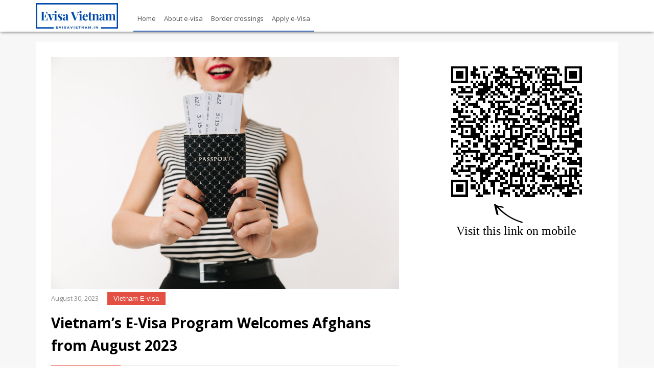

--- FILE ---
content_type: text/html; charset=UTF-8
request_url: https://www.evisavietnam.in/vietnams-e-visa-program-welcomes-afghans-from-august-2023/
body_size: 34096
content:
<!DOCTYPE html>
<html lang="en-US">
	<head>
		<meta http-equiv="Content-Type" content="text/html; charset=utf-8">
		<meta name="viewport" content="width=device-width, height=device-height, initial-scale=1, maximum-scale=1, user-scalable=no">
		<meta charset="UTF-8">
		<meta name="robots" content="index,follow">
		<title>Vietnam&#039;s E-Visa Program Welcomes Afghans from August 2023 | eVisa Vietnam Service</title>
		<link href="https://fonts.googleapis.com/css?family=Montserrat:400,700|Open+Sans:400,600,700|Catamaran:200" rel="stylesheet">

		<link rel="apple-touch-icon" sizes="180x180" href="favicon/apple-touch-icon.png">
		<link rel="icon" type="image/png" href="favicon/favicon-32x32.png" sizes="32x32">
		<link rel="icon" type="image/png" href="favicon/favicon-16x16.png" sizes="16x16">
		<link rel="manifest" href="favicon/manifest.json">
		<link rel="mask-icon" href="favicon/safari-pinned-tab.svg" color="#5bbad5">
		<link rel="shortcut icon" href="favicon/favicon.ico">
		<meta name="msapplication-config" content="favicon/browserconfig.xml">
		<meta name="theme-color" content="#ffffff">
		<meta name='robots' content='index, follow, max-image-preview:large, max-snippet:-1, max-video-preview:-1' />

	<!-- This site is optimized with the Yoast SEO plugin v24.2 - https://yoast.com/wordpress/plugins/seo/ -->
	<link rel="canonical" href="https://www.evisavietnam.in/vietnams-e-visa-program-welcomes-afghans-from-august-2023/" />
	<meta property="og:locale" content="en_US" />
	<meta property="og:type" content="article" />
	<meta property="og:title" content="Vietnam&#039;s E-Visa Program Welcomes Afghans from August 2023 | eVisa Vietnam Service" />
	<meta property="og:description" content="No More Queuing at the Vietnamese Embassy &#8211; Apply for a Vietnam E-Visa from the Comfort of Your Home Vietnam has recently made a significant update to its visa policy, bringing great news to the citizens of Afghanistan. Starting from August 15, 2023, Vietnam opens its e-visa scheme to citizens of ALL countries and territories, [&hellip;]" />
	<meta property="og:url" content="https://www.evisavietnam.in/vietnams-e-visa-program-welcomes-afghans-from-august-2023/" />
	<meta property="og:site_name" content="eVisa Vietnam Service" />
	<meta property="article:publisher" content="https://www.facebook.com/immigrationvietnam" />
	<meta property="article:published_time" content="2023-08-30T10:03:40+00:00" />
	<meta property="article:modified_time" content="2023-09-19T23:23:39+00:00" />
	<meta property="og:image" content="https://www.evisavietnam.in/wp-content/uploads/2019/10/young-woman-showing-passport.jpg" />
	<meta property="og:image:width" content="1000" />
	<meta property="og:image:height" content="667" />
	<meta property="og:image:type" content="image/jpeg" />
	<meta name="author" content="E-Visa Vietnam" />
	<meta name="twitter:card" content="summary_large_image" />
	<meta name="twitter:creator" content="@vietvisa" />
	<meta name="twitter:site" content="@vietvisa" />
	<meta name="twitter:label1" content="Written by" />
	<meta name="twitter:data1" content="E-Visa Vietnam" />
	<meta name="twitter:label2" content="Est. reading time" />
	<meta name="twitter:data2" content="3 minutes" />
	<script type="application/ld+json" class="yoast-schema-graph">{"@context":"https://schema.org","@graph":[{"@type":"Article","@id":"https://www.evisavietnam.in/vietnams-e-visa-program-welcomes-afghans-from-august-2023/#article","isPartOf":{"@id":"https://www.evisavietnam.in/vietnams-e-visa-program-welcomes-afghans-from-august-2023/"},"author":{"name":"E-Visa Vietnam","@id":"https://www.evisavietnam.in/#/schema/person/aff24c78cc6a1fcae40ed1913130cd6e"},"headline":"Vietnam&#8217;s E-Visa Program Welcomes Afghans from August 2023","datePublished":"2023-08-30T10:03:40+00:00","dateModified":"2023-09-19T23:23:39+00:00","mainEntityOfPage":{"@id":"https://www.evisavietnam.in/vietnams-e-visa-program-welcomes-afghans-from-august-2023/"},"wordCount":496,"publisher":{"@id":"https://www.evisavietnam.in/#organization"},"image":{"@id":"https://www.evisavietnam.in/vietnams-e-visa-program-welcomes-afghans-from-august-2023/#primaryimage"},"thumbnailUrl":"https://www.evisavietnam.in/wp-content/uploads/2019/10/young-woman-showing-passport.jpg","keywords":["Afghans"],"articleSection":["Vietnam E-visa"],"inLanguage":"en-US"},{"@type":"WebPage","@id":"https://www.evisavietnam.in/vietnams-e-visa-program-welcomes-afghans-from-august-2023/","url":"https://www.evisavietnam.in/vietnams-e-visa-program-welcomes-afghans-from-august-2023/","name":"Vietnam's E-Visa Program Welcomes Afghans from August 2023 | eVisa Vietnam Service","isPartOf":{"@id":"https://www.evisavietnam.in/#website"},"primaryImageOfPage":{"@id":"https://www.evisavietnam.in/vietnams-e-visa-program-welcomes-afghans-from-august-2023/#primaryimage"},"image":{"@id":"https://www.evisavietnam.in/vietnams-e-visa-program-welcomes-afghans-from-august-2023/#primaryimage"},"thumbnailUrl":"https://www.evisavietnam.in/wp-content/uploads/2019/10/young-woman-showing-passport.jpg","datePublished":"2023-08-30T10:03:40+00:00","dateModified":"2023-09-19T23:23:39+00:00","inLanguage":"en-US","potentialAction":[{"@type":"ReadAction","target":["https://www.evisavietnam.in/vietnams-e-visa-program-welcomes-afghans-from-august-2023/"]}]},{"@type":"ImageObject","inLanguage":"en-US","@id":"https://www.evisavietnam.in/vietnams-e-visa-program-welcomes-afghans-from-august-2023/#primaryimage","url":"https://www.evisavietnam.in/wp-content/uploads/2019/10/young-woman-showing-passport.jpg","contentUrl":"https://www.evisavietnam.in/wp-content/uploads/2019/10/young-woman-showing-passport.jpg","width":1000,"height":667,"caption":"Close up of a young woman showing passport with flying tickets isolated over white background"},{"@type":"WebSite","@id":"https://www.evisavietnam.in/#website","url":"https://www.evisavietnam.in/","name":"evisavietnam.in","description":"Vietnam Electronic Visa &amp; Visa On Arrival Application","publisher":{"@id":"https://www.evisavietnam.in/#organization"},"alternateName":"eVisa Vietnam Service","potentialAction":[{"@type":"SearchAction","target":{"@type":"EntryPoint","urlTemplate":"https://www.evisavietnam.in/?s={search_term_string}"},"query-input":{"@type":"PropertyValueSpecification","valueRequired":true,"valueName":"search_term_string"}}],"inLanguage":"en-US"},{"@type":"Organization","@id":"https://www.evisavietnam.in/#organization","name":"evisavietnam.in","url":"https://www.evisavietnam.in/","logo":{"@type":"ImageObject","inLanguage":"en-US","@id":"https://www.evisavietnam.in/#/schema/logo/image/","url":"https://www.evisavietnam.in/wp-content/uploads/2023/03/eVisa-Vietnam-Service.png","contentUrl":"https://www.evisavietnam.in/wp-content/uploads/2023/03/eVisa-Vietnam-Service.png","width":1640,"height":924,"caption":"evisavietnam.in"},"image":{"@id":"https://www.evisavietnam.in/#/schema/logo/image/"},"sameAs":["https://www.facebook.com/immigrationvietnam","https://x.com/vietvisa","https://www.tumblr.com/blog/view/evisavn","https://www.youtube.com/c/vntic1"]},{"@type":"Person","@id":"https://www.evisavietnam.in/#/schema/person/aff24c78cc6a1fcae40ed1913130cd6e","name":"E-Visa Vietnam","image":{"@type":"ImageObject","inLanguage":"en-US","@id":"https://www.evisavietnam.in/#/schema/person/image/","url":"https://secure.gravatar.com/avatar/8fe4f7d38805703c9bd0e34cafd8031bdeece798a243f26b92cdc9b797c919d1?s=96&d=mm&r=g","contentUrl":"https://secure.gravatar.com/avatar/8fe4f7d38805703c9bd0e34cafd8031bdeece798a243f26b92cdc9b797c919d1?s=96&d=mm&r=g","caption":"E-Visa Vietnam"},"url":"https://www.evisavietnam.in/author/madnine-visa-vn/"}]}</script>
	<!-- / Yoast SEO plugin. -->


<link rel="alternate" title="oEmbed (JSON)" type="application/json+oembed" href="https://www.evisavietnam.in/wp-json/oembed/1.0/embed?url=https%3A%2F%2Fwww.evisavietnam.in%2Fvietnams-e-visa-program-welcomes-afghans-from-august-2023%2F" />
<link rel="alternate" title="oEmbed (XML)" type="text/xml+oembed" href="https://www.evisavietnam.in/wp-json/oembed/1.0/embed?url=https%3A%2F%2Fwww.evisavietnam.in%2Fvietnams-e-visa-program-welcomes-afghans-from-august-2023%2F&#038;format=xml" />
<style id='wp-img-auto-sizes-contain-inline-css' type='text/css'>
img:is([sizes=auto i],[sizes^="auto," i]){contain-intrinsic-size:3000px 1500px}
/*# sourceURL=wp-img-auto-sizes-contain-inline-css */
</style>
<style id='wp-emoji-styles-inline-css' type='text/css'>

	img.wp-smiley, img.emoji {
		display: inline !important;
		border: none !important;
		box-shadow: none !important;
		height: 1em !important;
		width: 1em !important;
		margin: 0 0.07em !important;
		vertical-align: -0.1em !important;
		background: none !important;
		padding: 0 !important;
	}
/*# sourceURL=wp-emoji-styles-inline-css */
</style>
<style id='wp-block-library-inline-css' type='text/css'>
:root{--wp-block-synced-color:#7a00df;--wp-block-synced-color--rgb:122,0,223;--wp-bound-block-color:var(--wp-block-synced-color);--wp-editor-canvas-background:#ddd;--wp-admin-theme-color:#007cba;--wp-admin-theme-color--rgb:0,124,186;--wp-admin-theme-color-darker-10:#006ba1;--wp-admin-theme-color-darker-10--rgb:0,107,160.5;--wp-admin-theme-color-darker-20:#005a87;--wp-admin-theme-color-darker-20--rgb:0,90,135;--wp-admin-border-width-focus:2px}@media (min-resolution:192dpi){:root{--wp-admin-border-width-focus:1.5px}}.wp-element-button{cursor:pointer}:root .has-very-light-gray-background-color{background-color:#eee}:root .has-very-dark-gray-background-color{background-color:#313131}:root .has-very-light-gray-color{color:#eee}:root .has-very-dark-gray-color{color:#313131}:root .has-vivid-green-cyan-to-vivid-cyan-blue-gradient-background{background:linear-gradient(135deg,#00d084,#0693e3)}:root .has-purple-crush-gradient-background{background:linear-gradient(135deg,#34e2e4,#4721fb 50%,#ab1dfe)}:root .has-hazy-dawn-gradient-background{background:linear-gradient(135deg,#faaca8,#dad0ec)}:root .has-subdued-olive-gradient-background{background:linear-gradient(135deg,#fafae1,#67a671)}:root .has-atomic-cream-gradient-background{background:linear-gradient(135deg,#fdd79a,#004a59)}:root .has-nightshade-gradient-background{background:linear-gradient(135deg,#330968,#31cdcf)}:root .has-midnight-gradient-background{background:linear-gradient(135deg,#020381,#2874fc)}:root{--wp--preset--font-size--normal:16px;--wp--preset--font-size--huge:42px}.has-regular-font-size{font-size:1em}.has-larger-font-size{font-size:2.625em}.has-normal-font-size{font-size:var(--wp--preset--font-size--normal)}.has-huge-font-size{font-size:var(--wp--preset--font-size--huge)}.has-text-align-center{text-align:center}.has-text-align-left{text-align:left}.has-text-align-right{text-align:right}.has-fit-text{white-space:nowrap!important}#end-resizable-editor-section{display:none}.aligncenter{clear:both}.items-justified-left{justify-content:flex-start}.items-justified-center{justify-content:center}.items-justified-right{justify-content:flex-end}.items-justified-space-between{justify-content:space-between}.screen-reader-text{border:0;clip-path:inset(50%);height:1px;margin:-1px;overflow:hidden;padding:0;position:absolute;width:1px;word-wrap:normal!important}.screen-reader-text:focus{background-color:#ddd;clip-path:none;color:#444;display:block;font-size:1em;height:auto;left:5px;line-height:normal;padding:15px 23px 14px;text-decoration:none;top:5px;width:auto;z-index:100000}html :where(.has-border-color){border-style:solid}html :where([style*=border-top-color]){border-top-style:solid}html :where([style*=border-right-color]){border-right-style:solid}html :where([style*=border-bottom-color]){border-bottom-style:solid}html :where([style*=border-left-color]){border-left-style:solid}html :where([style*=border-width]){border-style:solid}html :where([style*=border-top-width]){border-top-style:solid}html :where([style*=border-right-width]){border-right-style:solid}html :where([style*=border-bottom-width]){border-bottom-style:solid}html :where([style*=border-left-width]){border-left-style:solid}html :where(img[class*=wp-image-]){height:auto;max-width:100%}:where(figure){margin:0 0 1em}html :where(.is-position-sticky){--wp-admin--admin-bar--position-offset:var(--wp-admin--admin-bar--height,0px)}@media screen and (max-width:600px){html :where(.is-position-sticky){--wp-admin--admin-bar--position-offset:0px}}

/*# sourceURL=wp-block-library-inline-css */
</style>
<style id='classic-theme-styles-inline-css' type='text/css'>
/*! This file is auto-generated */
.wp-block-button__link{color:#fff;background-color:#32373c;border-radius:9999px;box-shadow:none;text-decoration:none;padding:calc(.667em + 2px) calc(1.333em + 2px);font-size:1.125em}.wp-block-file__button{background:#32373c;color:#fff;text-decoration:none}
/*# sourceURL=/wp-includes/css/classic-themes.min.css */
</style>
<link rel='stylesheet' id='wp-block-heading-css' href='https://www.evisavietnam.in/wp-includes/blocks/heading/style.min.css?ver=6.9' type='text/css' media='all' />
<link rel='stylesheet' id='wp-block-paragraph-css' href='https://www.evisavietnam.in/wp-includes/blocks/paragraph/style.min.css?ver=6.9' type='text/css' media='all' />
<link rel="https://api.w.org/" href="https://www.evisavietnam.in/wp-json/" /><link rel="alternate" title="JSON" type="application/json" href="https://www.evisavietnam.in/wp-json/wp/v2/posts/2868" /><link rel="EditURI" type="application/rsd+xml" title="RSD" href="https://www.evisavietnam.in/xmlrpc.php?rsd" />
<meta name="generator" content="WordPress 6.9" />
<link rel='shortlink' href='https://www.evisavietnam.in/?p=2868' />
<link rel="icon" href="https://www.evisavietnam.in/wp-content/uploads/2023/12/cropped-android-chrome-512x512-1-32x32.png" sizes="32x32" />
<link rel="icon" href="https://www.evisavietnam.in/wp-content/uploads/2023/12/cropped-android-chrome-512x512-1-192x192.png" sizes="192x192" />
<link rel="apple-touch-icon" href="https://www.evisavietnam.in/wp-content/uploads/2023/12/cropped-android-chrome-512x512-1-180x180.png" />
<meta name="msapplication-TileImage" content="https://www.evisavietnam.in/wp-content/uploads/2023/12/cropped-android-chrome-512x512-1-270x270.png" />

<!-- Global site tag (gtag.js) - Google Analytics -->
<script async src="https://www.googletagmanager.com/gtag/js?id=UA-25313480-2"></script>
<script>
  window.dataLayer = window.dataLayer || [];
  function gtag(){dataLayer.push(arguments);}
  gtag('js', new Date());

  gtag('config', 'UA-25313480-2');
</script>
<script src='https://www.google.com/recaptcha/api.js'></script>
		<script type="text/javascript"> //<![CDATA[ 
var tlJsHost = ((window.location.protocol == "https:") ? "https://secure.comodo.com/" : "http://www.trustlogo.com/");
document.write(unescape("%3Cscript src='" + tlJsHost + "trustlogo/javascript/trustlogo.js' type='text/javascript'%3E%3C/script%3E"));
//]]>
</script>
	</head>
	<body>
<!--Start of Tawk.to Script-->
<script type="text/javascript">
var Tawk_API=Tawk_API||{}, Tawk_LoadStart=new Date();
(function(){
var s1=document.createElement("script"),s0=document.getElementsByTagName("script")[0];
s1.async=true;
s1.src='https://embed.tawk.to/59e5b0774854b82732ff5ff9/default';
s1.charset='UTF-8';
s1.setAttribute('crossorigin','*');
s0.parentNode.insertBefore(s1,s0);
})();
</script>
<!--End of Tawk.to Script-->
		<noscript id="deferred-styles">
			<link rel="stylesheet" href="https://www.evisavietnam.in/wp-content/themes/e-visa/style.css?v=1" type="text/css">
		</noscript>
		<script>
			var loadDeferredStyles = function() {
				var addStylesNode = document.getElementById("deferred-styles");
				var replacement = document.createElement("div");
				replacement.innerHTML = addStylesNode.textContent;
				document.body.appendChild(replacement)
				addStylesNode.parentElement.removeChild(addStylesNode);
			};
			var raf = requestAnimationFrame || mozRequestAnimationFrame || webkitRequestAnimationFrame || msRequestAnimationFrame;
			if (raf)
				raf(function() { window.setTimeout(loadDeferredStyles, 0); });
			else
				window.addEventListener('load', loadDeferredStyles);
		</script>
<script type="text/javascript" src="https://www.evisavietnam.in/wp-content/themes/e-visa/combined.js?v=1"></script>
		<div id="header">
			<div id="gotop"></div>
			<div class="container">
				<div class="logo">
					<a href="https://www.evisavietnam.in"><img alt="eVisa Vietnam" src="https://www.evisavietnam.in/wp-content/themes/e-visa/img/logo-with-text.svg" style="
    height: 50px;
    float: left;
"/></a>
				</div>
				<div class="menu">
					<ul id="menu-primary"><li id="menu-item-2265" class="menu-item menu-item-type-custom menu-item-object-custom menu-item-home menu-item-2265"><a href="http://www.evisavietnam.in/"><b>Home</b></a></li>
<li id="menu-item-2722" class="menu-item menu-item-type-custom menu-item-object-custom menu-item-2722"><a href="https://www.evisavietnam.in/what-you-need-to-know-about-vietnam-evisa/"><b>About e-visa</b></a></li>
<li id="menu-item-2727" class="menu-item menu-item-type-custom menu-item-object-custom menu-item-2727"><a href="https://www.evisavietnam.in/vietnam-border-crossings-for-vietnam-e-visa-holders/"><b>Border crossings</b></a></li>
<li id="menu-item-2308" class="menu-item menu-item-type-custom menu-item-object-custom menu-item-2308"><a href="https://www.evisavietnam.in/apply/"><b>Apply e-Visa</b></a></li>
</ul>				</div>
				<div class="menu-toggler"><span class="icon icon-layers-alt"></span></div>
			</div>
		</div>
		<div class="clearfix" style="margin-bottom: 62px;"></div><script type="text/javascript" src="https://www.evisavietnam.in/wp-content/themes/e-visa/js/qrcode.min.js"></script>
<style type="text/css">
.banner {
    background: url(/img/visa-vietnam-background.jpg) #FFF no-repeat;
    height: 400px;
    background-size: cover;
    background-position: center;
}

.wrap {
    background: #f7f7f7;
    padding: 20px 0px 40px;
}

#post {
    padding: 30px;
    font-size: 14px;
    color: #464646;
    width: 65%;
	float: left;
    line-height: 1.6;
}

#post .date {
    color: #8b8b8b;
    font-size: 0.9em;
    display: inline-block;
    margin-right: 1em;
}

#post .category {
    display: inline-block;
    font-size: 0.9em;
    font-family: 'Roboto', sans-serif;
    padding: 0.2em 1em;
    margin-right: 0.5em;
    background: #e34f43;
    color: #FFF !important;
    text-decoration: none !important;
    margin-bottom: 1em;
}

#breadcrumbs {
    font-size: 13px;
    margin-bottom: 20px;
}

#post .sep {
    height: 1px;
    margin: 15px 0 30px;
}

#post .sep span {width: 15%;}

#post .sep {
    height: 0.08em;
    background: #e9e9e9;
    margin: 1.2em 0;
}

#post .sep span {
    height: 100%;
    width: 20%;
    display: inline-block;
    background: #f26c61;
    line-height: initial;
    vertical-align: top;
}

#post ol {
    padding-left: 50px;
    font-size: 24px;
    margin-bottom: 40px;
}

#post .title {
    color: #000;
    letter-spacing: 0px;
}

#post ol li {    font-size: 16px;}

#post ul {
    padding-left: 50px;
    list-style-type: circle;
}

.quote:before {
    content: "\201c";
    font-family: monospace;
    font-size: 100px;
    float: left;
    line-height: 14px;
    color: #ebebeb;
    position: absolute;
    top: 15px;
    left: -40px;
    font-style: normal;
}

.quote {
    position: relative;
    font-style: italic;
    padding-left: 30px;
    margin-left: 30px;
}

.quote:after {
    content: "";
    width: 3px;
    height: calc(100% - 30px);
    background: #87c47c;
    display: block;
    position: absolute;
    left: 0;
    bottom: 0;
}

#post li {
    margin-bottom: 5px;
}

#post .tags {
    font-weight: 500;
    font-size: 0.8em;
    color: #555;
    font-family: 'Roboto', sans-serif;
}

#post .tags a {
    display: inline-block;
    margin-left: 0.1em;
    padding: 0.1em 0.8em;
    background: #efefef;
    color: #000;
}

#post .tags span {
    margin-right: 1em;
	font-weight: 600;
}

#post .tags a:hover {
    color: #e34f43;
    text-decoration: none;
}

#archive .item {
    font-family: 'Roboto', sans-serif;
    margin: 0;
    padding: 15px 0;
    border-bottom: 0.06em solid #e3e3e3;
}

#archive {
    padding-top: 30px;
    margin-top: 30px;
    background: inherit;
    border-top: 0.06em solid #ebebeb;
}

#archive .item .title a {
    line-height: initial;
}

#archive .item .title {
    margin: 0;
}

#archive .item .title a:hover {
    text-decoration: none;
}

#archive .item .content {
    line-height: 1.8em;
}

#archive .head {
    font-weight: bold;
    color: #d95247;
    font-size: 1.5em;
}

#archive .item:last-child {
    border: none;
}

#archive .item .thumb {
    width: 18em;
}

#archive .item .thumb img {max-width: 200px;}

#archive .item .right {
    width: calc(100% - 16em);
    padding: 0 1.5em 1em 1.5em;
    box-sizing: border-box;
    display: table-cell;
    vertical-align: top;
}

#archive .item {
    background: #FFF;
    display: table;
    margin-bottom: 15px;
}

#archive .item .title {
    font-weight: 500;
}

#archive .item .sep {
    height: 0.06em;
    margin-bottom: 15px;
}

#archive .item .content {
    font-size: 0.9em;
}

#archive .item .more {
    font-size: 0.9em;
    text-align: right;
    margin-top: 0.2em;
    font-weight: bold;
}

#archive .item .title a {
    color: #323232;
    text-decoration: none;
    font-weight: bold;
    font-size: 16px;
}

#archive .item .title a:hover {
    color: #d84f44;
}

#archive .item .date {
    font-size: 0.8em;
    color: #8b8b8b;
    font-style: italic;
    font-weight: normal;
}

#archive .item .tag {
    font-size: 0.8em;
    color: #595959;
    font-weight: normal;
}

#archive .item .middot {
    color: #707070;
    margin: 0 0.5em;
}

#archive .item .tag a {
    font-weight: 500;
    font-size: 1em;
    display: inline-block;
    margin-right: 0.3em;
    margin-bottom: 0.3em;
    padding: 0em 0.8em;
    background: #efefef;
    color: #000;
}

#archive .item .tag span {font-size: 0.9em;font-weight: 500;margin-right: 0.5em;}

#archive .item .tag a:hover {
    color: #e34f43;
    text-decoration: none;
}

.moretag:after {
    content: "\00bb";
    display: inline-block;
    margin-left: 0.4em;
}

#post ul.inner-links {
    margin-top: 1em;
    font-size: 14px;
    padding-left: 2em;
    margin-bottom: 2em;
    list-style-type: none;
}

ul.inner-links li {
    margin-bottom: 0;
}

ul.inner-links li:before {content: "\25A0";font-size: 10px;vertical-align: 2px;display: inline-block;margin-right: 8px;}

.inner-links .mdi {
    color: #c2c2c2;
    font-size: 1.1em;
}

.inner-links a .mdi {
    color: inherit;
    font-size: 1em;
}

ul.inner-links a {
    display: inline-block;
}

#post img {
    max-width: 100%;
    height: auto;
}

.sidebar {
    float: left;
    width: 35%;
    background: #FFF;
    padding: 2em 0;
}

.qr-url {
    text-align: center;
}

.qr-url .arrow {
    width: 5em;
    display: inline-block;
    margin-top: -1.5em;
    margin-left: -2em;
    margin-bottom: -1.5em;
}

.qr-url .note {
    font-family: Caveat, cursive;
    font-size: 1.5em;
}

.qr-url .qr img {
    margin: 0 auto;
    border: 1em solid #FFF;
}

.social .mdi {
    color: #afafaf;
}

.sidebar .social {
    margin-top: 0.5em;
}

.social a:hover .mdi {
    color: #e34f43;
}

.social a {
    float: left;
    padding: 0 0.25em;
}

.social {
    display: inline-block;
}

@media (max-width: 767px) {
	#post { width: 100%; }
	.sidebar { display: none; }
    #archive .item .thumb {
        display: block;
        width: 100%;
    }
    
    #archive .item .right {
        width: 100%;
        display: block;
        padding: 0;
    }
    
    #archive .item {
        display: block;
    }
	
	#archive .item .thumb img {
		max-width: 100%;
	}
}
</style>
<div class="wrap">
	<div class="container">
				<div style="background: #FFF;">
			<div id="post">
								<div class="featured" href="https://www.evisavietnam.in/vietnams-e-visa-program-welcomes-afghans-from-august-2023/">
					<img width="1000" height="667" src="https://www.evisavietnam.in/wp-content/uploads/2019/10/young-woman-showing-passport.jpg" class="attachment-post-thumbnail size-post-thumbnail wp-post-image" alt="" decoding="async" fetchpriority="high" srcset="https://www.evisavietnam.in/wp-content/uploads/2019/10/young-woman-showing-passport.jpg 1000w, https://www.evisavietnam.in/wp-content/uploads/2019/10/young-woman-showing-passport-300x200.jpg 300w, https://www.evisavietnam.in/wp-content/uploads/2019/10/young-woman-showing-passport-768x512.jpg 768w" sizes="(max-width: 1000px) 100vw, 1000px" />				</div>
				<div class="holder">
					<div class="date">August 30, 2023</div>
										<a class="category" href="https://www.evisavietnam.in/category/vietnam-e-visa/">Vietnam E-visa</a>
										<h1 class="title">Vietnam&#8217;s E-Visa Program Welcomes Afghans from August 2023</h1>
					<div class="sep"><span></span></div>
					<ul class="inner-links">
											</ul>
					
<h2 class="wp-block-heading">No More Queuing at the Vietnamese Embassy &#8211; Apply for a Vietnam E-Visa from the Comfort of Your Home</h2>



<p>Vietnam has recently made a significant update to its visa policy, bringing great news to the citizens of Afghanistan. Starting from August 15, 2023, Vietnam opens its <a href="https://www.vietnamimmigration.org/vietnam-officially-grants-90-day-e-visas-to-citizens-of-all-countries-and-territories/" target="_blank" rel="noreferrer noopener">e-visa scheme</a> to citizens of ALL countries and territories, including Afghanistan. This means that Afghan travelers no longer need to queue at the Vietnamese embassy or consulate to apply for a visa. Instead, they can conveniently apply for an e-visa online through the official website.</p>



<h2 class="wp-block-heading">The Convenience of Vietnam E-Visa</h2>



<p>The introduction of Vietnam e-visa for citizens of Afghanistan brings immense convenience and saves valuable time and effort. Gone are the days of waiting in long queues and dealing with paperwork at the embassy. With just a few clicks, Afghan travelers can now complete their visa application process from the comfort of their own homes.</p>



<h2 class="wp-block-heading">Simple Application Process &#8211; Hassle-Free Experience</h2>



<p>For visitors from Afghanistan who want to avoid any potential frustration, there are commercial websites available that offer a simple application process and a user-friendly interface. These websites act as agents and guarantee to deliver the e-visa on time, ensuring a hassle-free experience for Afghan travelers. It is important to note that opting for these commercial websites may come with higher costs, but the peace of mind and convenience they offer are well worth it.</p>



<h2 class="wp-block-heading">Wide Accessibility &#8211; Numerous Entry Points</h2>



<p>Vietnam e-visa holders from Afghanistan can enter and exit the country through 13 airports, 16 land border gates, and 13 sea border gates. This wide accessibility ensures that Afghan travelers have plenty of options when it comes to choosing their entry point into Vietnam. Whether you plan to arrive by air, land, or sea, the e-visa allows for a seamless and convenient travel experience.</p>



<h2 class="wp-block-heading">Excitement Among International Tourists</h2>



<p>The decision to open the e-visa scheme to citizens of all countries and territories, including Afghanistan, has generated a lot of excitement among international tourists. Many Afghan travelers who have been eagerly waiting for this update are now preparing their plans to visit Vietnam. The ease of obtaining the e-visa and the elimination of the need to visit the embassy or consulate have made Vietnam an even more attractive destination for Afghan travelers.</p>



<p>In conclusion, Vietnam&#8217;s decision to open its e-visa scheme to citizens of Afghanistan is a significant step towards facilitating smooth travel and boosting tourism between the two countries. Afghan travelers can now rejoice in the fact that they no longer need to queue at the Vietnamese embassy or consulate for a visa. Instead, they can easily apply for the Vietnam e-visa online, either through the official website or <a href="https://www.vietnamimmigration.org/vietnam-visa-application-online/" target="_blank" rel="noreferrer noopener">commercial websites</a> that offer a hassle-free experience. With numerous entry points available, Afghan visitors can choose the most convenient option for their travel to Vietnam. So, pack your bags and get ready to explore the beauty and culture of Vietnam &#8211; it&#8217;s now easier than ever before!</p>
										<div class="tags">
						<span>TAGS</span>
												<a href="https://www.evisavietnam.in/tag/afghans/">Afghans</a>
											</div>
									</div>
											</div>
			<div class="sidebar">
				<div class="qr-url">
					<div class="qr"></div>
					<img class="arrow" src="https://www.evisavietnam.in/wp-content/themes/e-visa/img/curved-arrow.svg">
					<div class="note">Visit this link on mobile</div>
					<div class="social">
						<a href="https://www.facebook.com/sharer/sharer.php?u=" target="_blank" rel="nofollow"><i class="mdi mdi-facebook"></i></a>
						<a href="https://twitter.com/home?status=" target="_blank" rel="nofollow"><i class="mdi mdi-twitter"></i></a>
						<a href="https://www.linkedin.com/shareArticle?mini=true&url=&title=Vietnam%26%238217%3Bs+E-Visa+Program+Welcomes+Afghans+from+August+2023&summary=No+More+Queuing+at+the+Vietnamese+Embassy+%26%238211%3B+Apply+for+a+Vietnam+E-Visa+from+the+Comfort+of+Your+Home+Vietnam+has+recently+made+a+significant+update+to+its+visa+policy%2C+bringing+great+news+to+the+citizens+of+Afghanistan.+Starting+from+August+15%2C+2023%2C+Vietnam+opens+its+e-visa+scheme+to+citizens+of+ALL+countries+and+territories%2C+%5B%26hellip%3B%5D&source=" target="_blank" rel="nofollow"><i class="mdi mdi-linkedin"></i></a>
						<a href="https://plus.google.com/share?url=" target="_blank" rel="nofollow"><i class="mdi mdi-google-plus"></i></a>
						<a href="https://pinterest.com/pin/create/button/?url=&media=https%3A%2F%2Fwww.evisavietnam.in%2Fwp-content%2Fuploads%2F2019%2F10%2Fyoung-woman-showing-passport.jpg&description=No+More+Queuing+at+the+Vietnamese+Embassy+%26%238211%3B+Apply+for+a+Vietnam+E-Visa+from+the+Comfort+of+Your+Home+Vietnam+has+recently+made+a+significant+update+to+its+visa+policy%2C+bringing+great+news+to+the+citizens+of+Afghanistan.+Starting+from+August+15%2C+2023%2C+Vietnam+opens+its+e-visa+scheme+to+citizens+of+ALL+countries+and+territories%2C+%5B%26hellip%3B%5D" target="_blank" rel="nofollow"><i class="mdi mdi-pinterest"></i></a>
						<div class="clearfix"></div>
					</div>
				</div>
			</div>
			<div class="clearfix"></div>
		</div>
	</div>
</div>
<script>
	function forEachElement(selector, fn) {
		var elements = typeof(selector) == 'string' ? document.querySelectorAll(selector) : selector;
		for (var i = 0; i < elements.length; i++)
			fn(elements[i], i);
	}
	
	function firstChild(element) {
		for (var i = 0; i < element.childNodes.length; i++) {
			if (element.childNodes[i].nodeType != 3) {
				return element.childNodes[i];
			}
		}
	}

	setTimeout(function() {
		var ele = document.querySelector('.qr-url .qr');
		if (ele.offsetParent !== null) {
			var qrcode = new QRCode(ele, {
				width: 256,
				height: 256
			});
			var url = location.href;
			url = url + (url.indexOf('?') > -1 ? '&qr' : '?qr');
			qrcode.makeCode(location.href+'?qr');
			forEachElement('.qr-url', function(el, i){
				var tmp = firstChild(el);
				if (tmp.childNodes.length == 0) {
					tmp.innerHTML = ele.innerHTML;
				}
			});
		}
	}, 0);
</script>
<!--<div style="text-align: center;padding: 13px 0 8px;background: #f5f5f5;"><span class="payment-flat visa"></span>
	<span class="payment-flat paypal"></span>
	<span class="payment-flat mastercard"></span>
	<span class="payment-flat amex"></span>
	<span class="payment-flat discover"></span>
	<span class="payment-flat jcb"></span></div> -->
<div style="background: #f7f7f7;" id="footer">
    <div class="container">
		<div class="row">
            <div class="left"><img src="https://www.evisavietnam.in/wp-content/themes/e-visa/img/online-card.svg" style="width: 230px;max-width: 90%;"></div>
            <div class="right">
            	<div class="col-xs-4" style="width:50%;"><a href="https://safeweb.norton.com/report/show?url=evisavietnam.in" target="_blank" rel="nofollow"><img src="https://www.evisavietnam.in/wp-content/themes/e-visa/img/norton-icon.png" border="0"><span class="norton-text"><span style="font-weight: bold; margin-right: 5px;">Norton&#8482;</span><br class="norton-text-brk"><span>Safe Web</span></span></a></div>
            	<!--<div class="col-xs-4"><a href="https://www.siteadvisor.com/sites/evisavietnam.in" target="_blank" rel="nofollow"><img src="https://www.evisavietnam.in/wp-content/themes/e-visa/img/siteadvisor.gif" border="0" ></a></div>-->
	            <div class="col-xs-4" style="width:50%;top: -13px;position:relative;"><script language="JavaScript" type="text/javascript">
TrustLogo("https://www.evisavietnam.in/wp-content/themes/e-visa/img/comodo_secure_seal_100x85_transp.png", "CL1", "none");
</script></div>
                
            </div>
        </div>
        <div class="clearfix"></div>
        <div class="row" style="margin-top: 10px;">
            <div class="left">
                <div>
                    <p><span>evisavietnam.in</span></p>
                    <p><span>Email : <a href="mailto:info@evisavietnam.in">info@evisavietnam.in</a></span></span></p>
                </div>
            </div>
            <div class="right second">
                <p>Please note we are commercial website. We provide services related to Vietnam visa such as: e-visa, Visa On Arrival for Tourist & Business purposes, work permit & Temporary resident, Vietnam visa extension and renewal, support to get visa on arrival at Vietnam international airports, airport fast-track services.</p>
            </div>
        </div>
        <div class="clearfix"></div>
	</div>
</div>

--- FILE ---
content_type: text/css
request_url: https://www.evisavietnam.in/wp-content/themes/e-visa/style.css?v=1
body_size: 19814
content:
f/*
Theme Name: e-visa.vn
Author: SYMACI
Version: 0.1 beta
*/

@font-face {
  font-family: 'fontello';
  src: url('font/fontello.eot?69069681');
  src: url('font/fontello.eot?69069681#iefix') format('embedded-opentype'),
       url('font/fontello.woff2?69069681') format('woff2'),
       url('font/fontello.woff?69069681') format('woff'),
       url('font/fontello.ttf?69069681') format('truetype'),
       url('font/fontello.svg?69069681#fontello') format('svg');
  font-weight: normal;
  font-style: normal;
}
/* Chrome hack: SVG is rendered more smooth in Windozze. 100% magic, uncomment if you need it. */
/* Note, that will break hinting! In other OS-es font will be not as sharp as it could be */
/*
@media screen and (-webkit-min-device-pixel-ratio:0) {
  @font-face {
    font-family: 'fontello';
    src: url('../font/fontello.svg?69069681#fontello') format('svg');
  }
}
*/
 
 [class^="icon-"]:before, [class*=" icon-"]:before {
  font-family: "fontello";
  font-style: normal;
  font-weight: normal;
  speak: none;
 
  display: inline-block;
  text-decoration: inherit;
  width: 1em;
  margin-right: .2em;
  text-align: center;
  /* opacity: .8; */
 
  /* For safety - reset parent styles, that can break glyph codes*/
  font-variant: normal;
  text-transform: none;
 
  /* fix buttons height, for twitter bootstrap */
  line-height: 1em;
 
  /* Animation center compensation - margins should be symmetric */
  /* remove if not needed */
  margin-left: .2em;
 
  /* you can be more comfortable with increased icons size */
  /* font-size: 120%; */
 
  /* Font smoothing. That was taken from TWBS */
  -webkit-font-smoothing: antialiased;
  -moz-osx-font-smoothing: grayscale;
 
  /* Uncomment for 3D effect */
  /* text-shadow: 1px 1px 1px rgba(127, 127, 127, 0.3); */
}
 
.icon-edit:before { content: '\e800'; } /* 'î €' */
.icon-download:before { content: '\e801'; } /* 'î ' */
.icon-money:before { content: '\e802'; } /* 'î ‚' */
.icon-mail:before { content: '\e803'; } /* 'î ƒ' */
.icon-mobile:before { content: '\e804'; } /* 'î „' */
.icon-down-micro:before { content: '\e805'; } /* 'î …' */
.icon-layers-alt:before { content: '\e806'; } /* 'î †' */
.icon-right-open-mini:before { content: '\e807'; } /* 'î ‡' */
.icon-ok:before { content: '\e80a'; } /* 'î Š' */
.icon-down-small:before { content: '\e80b'; } /* 'î ‹' */
.icon-angle-up:before { content: '\f106'; } /* 'ï„†' */

* {padding:0;margin:0;font-family: 'Open Sans', sans-serif;box-sizing: border-box;}
p {
    margin-bottom: 10px;
    font-size: 15px;
}
ul {
    font-size: 13px;
}
.logo {
    display: inline-block;
    float: left;
    margin-right: 30px;
    padding: 6px 0;
}

.container {
    margin: 0 auto; padding: 0 15px;
}

.menu {
    display: inline-block;
    float: left;
    border-bottom: 2px solid #4b77be;
    position: absolute;
    bottom: 0;
}

.menu .menu-item.current-menu-parent, .menu .menu-item.current-menu-item {
    background: #0da0e1 !important;
}

.menu .menu-item a {
    color: #535353;
    text-decoration: none;
    height: 48px;
    line-height: 46px;
    display: inline-block;
    padding: 0px 8px;
}

.menu .menu-item {
    display: inline-block;
    font-size: 17px;
    cursor: pointer;
    float: left;
}
.menu .menu-item a b {
    font-weight: normal;
    font-size: 13px;
}
.menu .menu-item.current-menu-parent > a, .menu .menu-item.current-menu-item > a {
    color: #FFF;
}

.sub-menu {
    display: none;
    position: absolute;
    background: #FFF;
    z-index: 999;
    box-shadow: 0 2px 7px -2px #9a9a9a;
}

.menu .menu-item:hover .sub-menu {
    display: block;
}

.sub-menu .menu-item {
    border-right: 1px solid #ececec;
}

.sub-menu .menu-item:last-child {
    border: none;
}

#header {
    position: fixed;
    top: 0;
    left: 0;
    width: 100%;
    background: #fff;
    box-shadow: 0 0 7px -1px;
    z-index: 9999;
}

body {
    background: #FFF;
}

.banner {
    background: url(img/getting-evisa-vietnam.jpg) no-repeat;
    background-position: top right;
    background-size: auto 100%;
    position: relative;
    padding: 100px 0;
}

.banner .hl {
    color: #2196f3;
    font-family: inherit;
}

.banner .content p {
    font-size: 16px;
    color: #797979;
}

.banner .content {
    width: 660px; max-width: 100%;
    margin: 15px 0;
    font-size: 16px;
    line-height: 140%;
}

.banner .title {
    font-family: 'Montserrat', sans-serif;
    font-size: 30px;
    width: 700px;
}

.btn {
    display: inline-block;
    background-color: #2196f3;
    color: #f7f7f7;
    font-size: 20px;
    border: 2px solid #1976d2;
    font-family: "Open Sans";
    font-weight: bold;
    border-radius: 41px;
    height: 57px;
    line-height: 52px;
    text-align: center;
    padding: 0 25px;
    cursor: pointer;
    text-decoration: none;
}

.btn:hover {
    background: #33a1f9;
}

.banner .btn {
    margin-top: 30px;
}

.disclaimer {
    background: #29465d;
    font-size: 13px;
    padding: 5px;
    color: #FFF;
}

.faq .title {
    font-family: 'Catamaran', sans-serif;
    font-size: 30px;
    text-align: center;
    margin-bottom: 15px;
}

.faq .item .title {
    text-align: left;
    font-size: 20px;
    font-family: 'Open Sans', sans-serif;
    color: #a11f1f;
    margin-bottom: 3px;
    font-weight: bold;
}

.faq .item {
    width: 49%;
    float: left;
    margin-bottom: 10px;
}

.clearfix {
    clear: both;
}

.faq {
    padding: 40px 0;
}

.faq .item .content {
    font-size: 16px;
    color: #4a4a4a;
}

.faq .content .item:nth-child(odd) {
    margin-right: 2%;
}


.banner-contactus {
        background-attachment: scroll;
        width: 100%;
        border-width: 0px;
        border-style: solid;
        border-color: rgb(5, 92, 179);
        background-image: url(/wp-content/themes/e-visa/img/ask-evisa.png);
        background-color: #ffffff;
        background-repeat: repeat;
        background-position: left center;
        background-size: cover;
        padding: 40px 0;
}

.banner-contactus .title {
    font-weight: bold;
    font-size: 30px;
}

.banner-contactus .wrapper {
    display: table;
    table-layout: fixed;
    height: 100%;
    width: 100%;
}

.banner-contactus .left {
    padding: 15px;
    display: table-cell;
    float: none;
    height: 100%;
    vertical-align: middle;
    width: 100%;
}

.banner-contactus .form {
    width: 400px;
    max-width: 100%;
    color: #000;
    display: table-cell;
    float: none;
    height: 100%;
    vertical-align: middle;
    position: relative;
    background: #FFF;
    opacity: 0;
    transition: 200ms opacity;
    -webkit-transition: 200ms opacity;
    -moz-transition: 200ms opacity;
    box-shadow: 0 0 6px 0 #999;
}

.form.active {
    opacity: 1;
}

.banner-contactus .form .title {
    text-align: center;
    font-family: 'Dosis', sans-serif;
    font-size: 28px;
    margin-bottom: 15px;
}

.form-group {font-size: 14px;margin-bottom: 10px;}

.form-group .form-title {
    margin-bottom: 5px;
}

.form-group .form-control {border: none;padding: 10px 10px;width: 100%;border: 1px solid #e8e8e8;}
.form-group .form-control:focus {
    outline: none;
    border-color: #7b7b7b;
}

.invalid .form-control {
    border-color: #e25454;
}

.invalid-msg {
    padding: 3px 5px;
    font-size: 12px;
    margin-top: 5px;
    background: #e25454;
    color: #fff;
    border-radius: 2px;
}

.form-loading {
    position: absolute;
    top: 0;
    left: 0;
    width: 100%;
    height: 100%;
    background: rgba(0, 0, 0, 0.55);
    border-radius: inherit;
    z-index: 11;
    text-align: center;
}

.form-loading:before {
    content: "submitting...";
    color: #fff;
    position: absolute;
    left: 0;
    right: 0;
    top: 50%;
}

.step {
    background-attachment: scroll;
    width: 100%;
    border-width: 0px;
    border-style: solid;
    border-color: transparent;
    height: 824px;
    background-image: url(img/step-evisa.png);
    background-color: rgb(255, 255, 255);
    background-repeat: repeat;
    background-position: center center;
    background-size: cover;
    padding-top: 40px;
}

.step .title {
    font-family: 'Montserrat', sans-serif;
    color: #2196f3;
    font-size: 40px;
    text-align: center;
}

.step .item {
    width: 460px;
    max-width: 100%;
    margin: 40px auto;
    text-align: center;
}

.step .item .title {
    font-size: 16px;
    font-weight: bold;
    text-transform: uppercase;
    color: #000;
    font-family: 'Open Sans', sans-serif;
}

.step .icon {
    text-align: center;
    font-size: 30px;
    color: #2196f3;
}

.banner-contactus .text {
    font-size: 20px;
    color: #6b6b6b;
    margin: 10px 0 30px;
}

#gotop:before {
    content: "\f106";
    font-family: fontello;
}

#gotop {
    display: inline-block;
    position: fixed;
    bottom: 15px;
    right: 15px;
    background: #48a8f5;
    border-radius: 100%;
    color: #FFF;
    width: 45px;
    opacity: 0;
    height: 45px;
    font-size: 28px;
    text-align: center;
    line-height: 40px;
    box-shadow: 0 2px 4px -1px rgba(0, 0, 0, 0.8);
    cursor: pointer;
    transition: 200ms opacity;
    -webkit-transition: 200ms opacity;
    -moz-transition: 200ms opacity;
}

#gotop.active {
    opacity: 1;
}

#gotop:hover {
    background: #58aef3;
}

#gotop:active {
    box-shadow: 0 2px 7px -2px rgba(0, 0, 0, 0.68) inset;
    line-height: 42px;
}

.post .content {
    max-width: 800px;
    margin: 0 auto;
}

.payment-flat {
    background: url(/wp-content/themes/e-visa/img/payment-flat48.png);
    width: 48px;
    display: inline-block;
    height: 34px;
    border-radius: 2px;
}

.payment-flat.visa {
    background-position: 0px 0px;
}

.payment-flat.mastercard {
    background-position: 0px -37px;
}

.payment-flat.discover {
    background-position: 0px -73px;
}

.payment-flat.amex {
    background-position: 0px -110px;
}

.payment-flat.jcb {
    background-position: 0px -146px;
}

.payment-flat.paypal {
    background-position: 0px -182px;
}

.faq-title {
    font-family: 'Catamaran', sans-serif;
    font-size: 36px;
    color: #48a8f5;
}

.faq-collapse {
    margin-bottom: 10px;
}

.faq-collapse .title:before {
    content: "";
    width: 17px;
    height: 17px;
    display: inline-block;
    background: url(img/question-evisa.png);
    background-size: contain;
    margin-right: 5px;
    position: relative;
    top: 2px;
}

.faq-collapse .title {
    cursor: pointer;
    font-weight: 600;
}

.faq-collapse .title:after {
    content: "\e805";
    font-family: fontello;
    transform: rotate(-90deg);
    -webkit-transform: rotate(-90deg);
    -moz-transform: rotate(-90deg);
    position: absolute;
    transition: 200ms transform;
    -webkit-transition: 200ms -webkit-transform;
    -moz-transition: 200ms -moz-transform;
    font-size: 13px;
    display: inline-block;
    line-height: 23px;
    margin-left: 5px;
}

.faq-collapse.active .title:after {
    transform: rotate(0deg);
    -webkit-transform: rotate(0deg);
    -moz-transform: rotate(0deg);
}

.faq-collapse .content {
    display: none;
    overflow: hidden;
}

.faq-collapse.active .content {
    display: inherit;
    overflow: inherit;
}

.faq-collapse:hover .title {
    color: #bb4500;
}

.photo {
    background: #009cde;
    background: -moz-radial-gradient(center bottom, circle farthest-side, #009cde 0%, #437ee8 100%);
    background: -webkit-radial-gradient(center bottom, circle farthest-side, #009cde 0%,#437ee8 100%);
    background: radial-gradient(circle farthest-side at center center, #85cfff 0%,#009cde 100%);
    filter: progid:DXImageTransform.Microsoft.gradient( startColorstr='#009cde', endColorstr='#437ee8',GradientType=1 );
    padding: 30px 0;
    text-shadow: 0 1px 4px rgba(0, 0, 0, 0.8);
    color: #FFF;
    text-align: center;
}

.photo h1 {
    color: #FFF;
    text-align: center;
    font-family: 'Catamaran', sans-serif;
    font-size: 28px;
    font-weight: normal;
    padding: 30px 50px;
    text-shadow: 0 1px 4px rgba(0, 0, 0, 0.8);
}

.photo .btn {
    margin-left: 30px;
    background: #fff;
    color: #0c96e0;
    border-color: transparent;
    text-shadow: none;
    box-shadow: 0 2px 4px -1px rgba(0, 0, 0, 0.45);
}

.photo .btn:hover {
    background: #f9f9f9;
}

.photo .img1 {
    width: 300px;
}

.photo .img2 {
    height: 150px;
}

.photo .wrapper {
    display: table;
    float: none;
    height: 100%;
    vertical-align: middle;
    position: relative;
    margin: 0 auto;
}

.photo .img {
    display: table-cell;
    float: none;
    height: 100%;
    vertical-align: middle;
    text-align: center;
    padding: 0 20px;
}

.photo .icon-ok {
    text-shadow: none;
    color: #7aff84;
}

.photo .content {
    font-size: 12px;
    display: inline-block;
}

.photo .content ul {
    font-size: 12px;
    font-style: italic;
    margin-top: 5px;
    display: inline-block;
    text-align: left;
    list-style-type:none;
}

#footer {
    background: #FFF;
    padding: 15px 0;
}

#footer .left {
    float: left;
    width: 30%;
}

#footer p {
    margin: 0;
    text-align:left;
}

#footer .right {
    float: left;
    width: 70%;
    padding-left: 15px;
}

#footer .col-xs-4 {
    float: left;
    text-align: center;
    width: 33%;
}

#footer a {
    text-decoration: none;
}

blockquote:before {content: "";position: absolute;left: 0;top: 0;bottom: 0;width: 2px;height: 100%;background: #e07637;}

blockquote {
    position: relative;
    padding: 20px 20px 20px 40px;
    font-family: Georgia, serif;
    font-size: 16px;
    margin: 20px 0 20px 20px;
    color: #000;
}

blockquote:after {
    content: "\201D";
    position: absolute;
    left: -5px;
    display: inline-block;
    top: 40%;
    font-size: 42px;
    font-family: sans-serif;
    height: 40px;
    line-height: 64px;
    background: #FFF;
    color: #e07637;
}

blockquote *:last-child {
    margin-bottom: 0 !important;
    padding-bottom: 0 !important;
}

@media (min-width: 768px) {
    .menu-toggler { display: none; }
    .container {
        width: 750px;
    }
}

@media (min-width: 992px) {
    .container {
        width: 970px;
    }
}

@media (min-width: 1200px) {
    .container {
        width: 1170px;
    }
}

@media (max-width: 1200px) {
    .banner .content {
        width: 600px;
    }
}

@media (max-width: 992px) {
    .banner .content p {
        color: #343434;
    }

    .banner .title {
        width: 457px;
    }
    .banner .content {
        width: 380px;
    }

    .photo .content ul {
        display: block;
    }

    .photo .btn {
        margin-top: 25px;
        font-size: 18px;
        height: 50px;
        line-height: 48px;
        padding: 0 20px;
        margin-left: 0;
    }
}


@media (max-width: 767px) {
    .menu {
        width: 200px;
        position: fixed;
        top: 0;
        right: 0;
        background: #fff;
        box-shadow: -1px 1px 7px -2px #1e1e1e;
        margin-top: 48px;
        display:none;
        max-height: calc(100vh - 48px);
        max-height: -webkit-calc(100vh - 48px);
        max-height: -moz-calc(100vh - 48px);
        overflow-y: auto;
    }

    .menu .menu-item {
        width: 100%;
        border-right: none;
    }

    .menu .menu-item-has-children > a b:before {
        content: "\e805";
        font-family: 'fontello';
        position: absolute;
        left: 0;
        margin-top: 1px;
        transform: rotate(-90deg);
        -webkit-transform: rotate(-90deg);
        -moz-transform: rotate(-90deg);
    }

    .menu .menu-item-has-children.active .sub-menu {
        display: block !important;
    }

    .menu .menu-item-has-children.active > a b:before {
        transform: rotate(0);
        -webkit-transform: rotate(0deg);
        -moz-transform: rotate(0deg);
    }

    .menu .menu-item a {
        width: calc(100% - 16px);
        width: -webkit-calc(100% - 16px);
        width: -moz-calc(100% - 16px);
    }

    .menu .menu-item-has-children > a b {
        padding-left: 12px;
        position: relative;
    }

    .menu .sub-menu {
        position: initial;
    }

    .menu .sub-menu .menu-item a {
        height: 28px;
        line-height: 28px;
        padding-left: 20px;
        width: calc(100% - 28px);
        width: -webkit-calc(100% - 28px);
        width: -moz-calc(100% - 28px);
    }

    .menu .sub-menu .menu-item a b {
        font-size: 12px;
    }

    .menu .menu-item:hover {
        background: initial;
    }

    .menu .menu-item:hover > a, .menu .menu-item-has-children.active > a {background: #0f8f77;color: #FFF;}

    .menu .menu-item:hover .sub-menu {
        display: none;
    }
    .menu-toggler {
        float: right;
        padding: 9.5px;
        cursor: pointer;
    }

    .menu-toggler .icon {
        font-size: 24px;
    }

    .menu-toggler, .menu-toggler.active {
        background: #f1f1f1;
    }
    .menu.active {
        display: block;
    }

    .menu .menu-item.current-menu-parent {
        background: none;
    }

    .banner:before {
        content: "";
        position: absolute;
        width: 100%;
        height: 100%;
        top: 0;
        left: 0;
        background: rgba(0, 0, 0, 0.56);
    }

    .banner .title {
        color: #FFF;
        max-width: 100%;
    }

    .banner .container {
        position: relative;
    }

    .banner .content p {
        color: #ededed;
    }

    .faq .item {
        width: 100%;
    }

    .faq .content .item:nth-child(odd) {
        margin-right: 0;
    }

    .banner-contactus .wrapper {
        display: block;
    }

    .banner-contactus .left {
        display: block;
    }

    .banner-contactus {
        padding-top: 20px;
        /* border-top: 1px solid #dcdcdc; */
        background-size: auto 100%;
        background-position: right center;
    }

    .banner-contactus .form {
        display: block;
        opacity: 1;
        width: 100%;
    }
    .banner .hl {
        color: #6cd4ff;
    }

    #toggle-contact-us {
        display: none;
    }

    .banner-contactus .text {
        color: #fff;
        background: rgba(84, 84, 84, 0.72);
        display: inline-block;
        font-size: 16px;
        padding: 5px 10px;
    }

    .banner {
        padding: 50px 0;
    }

    .banner .btn-wrapper {
        text-align: center;
    }
    
    #footer .left, #footer .right {
        float: none;
        width: 100%;
        text-align: center;
    }
    
    #footer .right {
        margin-top: 15px;
        text-align: justify;
        padding-left: 0;
    }
    
    #footer .right.second {display:none;border-top: 1px solid #CCC;padding-top: 15px;}

    @keyframes pingpoong {
        0% {transform: translate3d(0%, 0, 0);}
        100% {transform: translate3d(calc(100vw - 100% - 30px), 0, 0);}
    }

    @-webkit-keyframes pingpoong {
        0% {transform: translate3d(0%, 0, 0);}
        100% {transform: translate3d(calc(100vw - 100% - 30px), 0, 0);}
    }
    @-moz-keyframes pingpoong {
        0% {transform: translate3d(0%, 0, 0);}
        100% {transform: translate3d(calc(100vw - 100% - 30px), 0, 0);}
    }

    .photo {
        overflow: hidden;
    }

    .photo .wrapper {
        animation: 5s pingpoong linear alternate infinite;
        -webkit- animation: 5s pingpoong linear alternate infinite;
        -moz-animation: 5s pingpoong linear alternate infinite;
    }
}

@media (max-width: 498px) {
    .banner3 .item {
        float: none;
        width: 100%;
        margin-right: 0px !important;
    }
}

.norton-text {
    font-size: 16px;
    margin-left: 5px;
    line-height: 39px;
    color: #6b6b6b;
    display: inline-block;
    vertical-align: top;
}

br.norton-text-brk {
    display: none;
}

@media (max-width: 369px) {
    .norton-text {
        line-height: initial;
        text-align: left;
    }
    
    br.norton-text-brk {
        display: block;
    }
}


--- FILE ---
content_type: image/svg+xml
request_url: https://www.evisavietnam.in/wp-content/themes/e-visa/img/logo-with-text.svg
body_size: 14114
content:
<?xml version="1.0" encoding="utf-8"?>
<!-- Generator: Adobe Illustrator 26.0.2, SVG Export Plug-In . SVG Version: 6.00 Build 0)  -->
<svg version="1.1" id="Layer_1" xmlns="http://www.w3.org/2000/svg" xmlns:xlink="http://www.w3.org/1999/xlink" x="0px" y="0px"
	 viewBox="0 0 450 140" style="enable-background:new 0 0 450 140;" xml:space="preserve">
<style type="text/css">
	.st0{clip-path:url(#SVGID_00000033334102732015117530000016485510070330745007_);}
	.st1{fill:#FFFFFF;stroke:#004AAD;stroke-width:16;}
	.st2{fill:#004AAD;}
	.st3{clip-path:url(#SVGID_00000083065550380224845270000015712813330820648107_);}
	.st4{fill:#FBFAF9;}
</style>
<g>
	<defs>
		<rect id="SVGID_1_" width="450" height="140"/>
	</defs>
	<use xlink:href="#SVGID_1_"  style="overflow:visible;fill:#FFFFFF;"/>
	<clipPath id="SVGID_00000117663026020310385450000012482335507857432489_">
		<use xlink:href="#SVGID_1_"  style="overflow:visible;"/>
	</clipPath>
	<g style="clip-path:url(#SVGID_00000117663026020310385450000012482335507857432489_);">
		<path class="st1" d="M0,0h450v140H0V0"/>
	</g>
</g>
<g>
	<g transform="translate(27.805835, 200.715865)">
	</g>
</g>
<g>
	<g transform="translate(37.942553, 200.715865)">
		<g>
			<path class="st2" d="M26.4-115.3c0,4.1,0.2,7.5,0.5,10.1c-3-0.1-8.1-0.2-15.3-0.2c-9.7,0-16.9,0.1-21.7,0.2v-1.3
				c1.5-0.1,2.5-0.3,3.2-0.5c0.7-0.3,1.2-0.8,1.4-1.5c0.2-0.8,0.4-2,0.4-3.7v-33.1c0-1.7-0.1-2.9-0.4-3.7c-0.2-0.8-0.7-1.3-1.4-1.5
				c-0.7-0.3-1.8-0.4-3.2-0.5v-1.3c4.8,0.1,12,0.2,21.7,0.2c6.5,0,11.2-0.1,13.9-0.2c-0.3,3.7-0.5,7-0.5,9.9c0,2,0.1,3.5,0.2,4.5
				h-1.5c-0.7-4.8-1.9-8.1-3.6-10c-1.7-1.9-4.2-2.9-7.3-2.9h-2.8c-1.4,0-2.4,0.1-3,0.3c-0.6,0.2-1,0.7-1.2,1.3
				c-0.2,0.6-0.3,1.7-0.3,3.1v16.5h2.1c2.4,0,4.2-0.9,5.4-2.6c1.2-1.7,2.1-3.8,2.6-6.2h1.5c-0.1,1.9-0.2,4-0.2,6.3v3.2
				c0,2.3,0.1,5.4,0.4,9.5h-1.5c-0.9-5.9-3.6-8.8-8.1-8.8H5.5v16.8c0,1.4,0.1,2.5,0.3,3.1c0.2,0.6,0.6,1.1,1.2,1.3
				c0.6,0.2,1.6,0.3,3,0.3h3.3c3.2,0,5.7-1.1,7.6-3.2c1.9-2.2,3.3-5.8,4.1-11h1.5C26.5-119.5,26.4-117.6,26.4-115.3z"/>
		</g>
	</g>
</g>
<g>
	<g transform="translate(68.137653, 200.715865)">
		<g>
			<path class="st2" d="M26.4-139.5c2.3,0,4-0.1,5.1-0.2v1.3c-0.9,0.3-1.8,0.8-2.5,1.7c-0.7,0.9-1.4,2.2-2.1,4l-9.8,27.5
				c-0.5,0-1.2-0.1-2.2-0.1c-0.9,0-1.6,0-2.1,0.1L1-134.5c-0.6-1.5-1.3-2.5-1.9-3c-0.6-0.5-1.3-0.7-2-0.7v-1.4
				c3.1,0.2,6.3,0.3,9.5,0.3c2.8,0,5.7-0.1,8.7-0.3v1.4c-1.5,0-2.6,0.1-3.2,0.3c-0.6,0.2-1,0.7-1,1.6c0,0.3,0.1,0.9,0.3,1.7
				l7.6,20.2l4.8-13.2c0.7-2.1,1.1-3.9,1.1-5.4c0-3.2-1.6-5-4.9-5.2v-1.3C22-139.5,24.1-139.5,26.4-139.5z"/>
		</g>
	</g>
</g>
<g>
	<g transform="translate(92.033719, 200.715865)">
		<g>
			<path class="st2" d="M15.9-156.9c1.9,0,3.4,0.5,4.4,1.4c1.1,0.9,1.6,2.2,1.6,3.8c0,1.6-0.5,2.9-1.6,3.8c-1.1,0.9-2.6,1.4-4.4,1.4
				c-1.9,0-3.3-0.4-4.4-1.4c-1.1-0.9-1.6-2.2-1.6-3.8c0-1.6,0.5-2.8,1.6-3.8C12.6-156.4,14.1-156.9,15.9-156.9z M21.1-111.4
				c0,1.8,0.3,3.1,1,3.8c0.7,0.7,1.8,1,3.3,1v1.4c-4.4-0.2-7.4-0.3-8.9-0.3c-1.4,0-4.5,0.1-9.3,0.3v-1.4c1.6,0,2.7-0.3,3.3-1
				c0.6-0.7,0.9-2,0.9-3.8v-21c0-2-0.3-3.5-0.9-4.5c-0.6-0.9-1.7-1.4-3.3-1.4v-1.4c1.4,0.1,2.8,0.2,4.1,0.2c4,0,7.2-0.3,9.7-0.9
				V-111.4z"/>
		</g>
	</g>
</g>
<g>
	<g transform="translate(106.281287, 200.715865)">
		<g>
			<path class="st2" d="M25.2-140.6c1.7,0,3.3,0.2,4.7,0.6c1.4,0.4,2.5,0.9,3.3,1.4c0.4,0.3,0.8,0.5,1.2,0.5c0.4,0,0.7-0.2,1-0.6
				c0.3-0.4,0.5-1,0.6-1.8h1.4c-0.2,2.3-0.3,6.2-0.3,11.7h-1.4c-0.4-2.9-1.3-5.4-2.6-7.4c-1.3-2-3.3-3-5.9-3c-1.3,0-2.4,0.4-3.3,1.1
				c-0.9,0.8-1.3,1.8-1.3,3.1c0,1.5,0.5,2.8,1.5,3.9c1,1.1,2.6,2.4,4.8,4l1.9,1.4c2.7,2,4.7,3.9,6,5.5c1.3,1.6,1.9,3.6,1.9,6
				c0,2-0.6,3.7-1.7,5.2c-1.1,1.5-2.6,2.7-4.6,3.5c-1.9,0.8-4,1.2-6.3,1.2c-2.4,0-4.5-0.5-6.3-1.4c-1.4-0.7-2.4-1.2-3.1-1.4
				c-0.4-0.1-0.8,0-1.2,0.5c-0.3,0.4-0.6,1-0.8,1.9h-1.4c0.2-2.5,0.3-7,0.3-13.3h1.4c0.9,8.2,3.9,12.3,9,12.3c1.3,0,2.4-0.4,3.3-1.2
				c0.9-0.8,1.4-2,1.4-3.6c0-1.2-0.3-2.4-0.8-3.3c-0.6-1-1.3-1.8-2.1-2.6c-0.8-0.8-2.1-1.8-3.8-3.1c-2-1.6-3.5-2.9-4.6-3.9
				c-1-1-1.9-2.1-2.7-3.5c-0.7-1.3-1.1-2.8-1.1-4.5c0-2.8,1.1-5.1,3.3-6.7C19.3-139.8,22-140.6,25.2-140.6z"/>
		</g>
	</g>
</g>
<g>
	<g transform="translate(127.877711, 200.715865)">
		<g>
			<path class="st2" d="M28-104.8c-2.8,0-5-0.7-6.4-2.2c-1.4-1.5-2.1-3.4-2.1-5.8c0-2,0.5-3.7,1.6-5c1-1.3,2.3-2.3,3.8-3
				c1.5-0.7,3.4-1.5,5.7-2.3c2.4-0.8,4.2-1.6,5.4-2.3c1.1-0.7,1.7-1.6,1.7-2.9v-5.2c0-1.9-0.4-3.3-1.3-4.4c-0.9-1-2.2-1.6-4-1.6
				c-2.1,0-3.7,0.5-4.9,1.6c1.2,0.4,2.2,1.1,2.9,2c0.7,0.9,1,1.9,1,3.1c0,1.5-0.5,2.7-1.5,3.6c-1,0.9-2.2,1.3-3.7,1.3
				c-1.6,0-2.8-0.5-3.6-1.5c-0.8-1-1.3-2.2-1.3-3.7c0-1.2,0.3-2.3,0.9-3.1c0.6-0.9,1.5-1.7,2.8-2.4c1.2-0.7,2.7-1.3,4.4-1.7
				c1.8-0.4,3.7-0.6,5.8-0.6c2.2,0,4,0.2,5.6,0.7c1.6,0.4,2.9,1.2,4,2.3c1,1,1.6,2.2,2,3.6c0.3,1.4,0.5,3.3,0.5,5.8v18.1
				c0,1.1,0.1,1.8,0.3,2.3c0.2,0.4,0.6,0.7,1.2,0.7c0.7,0,1.5-0.4,2.4-1.1l0.7,1.1c-2,1.6-4.4,2.5-7.3,2.5c-2.4,0-4.2-0.5-5.1-1.5
				c-1-1-1.5-2.3-1.5-3.9C35.6-106.6,32.3-104.8,28-104.8z M33.2-109c1.7,0,3.2-0.9,4.5-2.8v-13.7c-0.5,0.9-1.7,1.9-3.4,2.9
				c-1.7,1.1-3.1,2.2-3.9,3.3c-0.9,1.1-1.3,2.7-1.3,4.8c0,1.8,0.4,3.2,1.1,4C30.9-109.4,31.9-109,33.2-109z"/>
		</g>
	</g>
</g>
<g>
	<g transform="translate(152.273704, 200.715865)">
	</g>
</g>
<g>
	<g transform="translate(162.4219, 200.715865)">
		<g>
			<path class="st2" d="M69.3-152.2c2.1,0,3.8-0.1,5.1-0.2v1.3c-1.1,0.4-2.2,1.2-3.3,2.5c-1.1,1.3-2,3.1-2.9,5.4l-14.1,38.1
				c-0.5,0-1.3-0.1-2.3-0.1c-1,0-1.8,0-2.3,0.1l-17-41.7c-0.6-1.5-1.2-2.5-2-3.2c-0.8-0.7-1.5-1-2.2-1.1v-1.3
				c2.7,0.1,6,0.2,10.1,0.2c4.6,0,8-0.1,10.1-0.2v1.3c-1.7,0.1-2.9,0.3-3.6,0.6c-0.7,0.3-1.1,0.9-1.1,1.9c0,0.8,0.3,1.8,0.8,3.1
				l11.7,29.9l8.2-22.1c1.2-3.4,1.9-6.1,1.9-8.1c0-1.8-0.5-3.1-1.4-3.9c-0.9-0.8-2.3-1.3-4.2-1.4v-1.3
				C63.9-152.3,66.7-152.2,69.3-152.2z"/>
		</g>
	</g>
</g>
<g>
	<g transform="translate(194.31673, 200.715865)">
		<g>
			<path class="st2" d="M50-156.9c1.9,0,3.4,0.5,4.4,1.4c1.1,0.9,1.6,2.2,1.6,3.8c0,1.6-0.5,2.9-1.6,3.8c-1.1,0.9-2.6,1.4-4.4,1.4
				c-1.9,0-3.3-0.4-4.4-1.4c-1.1-0.9-1.6-2.2-1.6-3.8c0-1.6,0.5-2.8,1.6-3.8C46.7-156.4,48.2-156.9,50-156.9z M55.2-111.4
				c0,1.8,0.3,3.1,1,3.8c0.7,0.7,1.8,1,3.3,1v1.4c-4.4-0.2-7.4-0.3-8.9-0.3c-1.4,0-4.5,0.1-9.3,0.3v-1.4c1.6,0,2.7-0.3,3.3-1
				c0.6-0.7,0.9-2,0.9-3.8v-21c0-2-0.3-3.5-0.9-4.5c-0.6-0.9-1.7-1.4-3.3-1.4v-1.4c1.4,0.1,2.8,0.2,4.1,0.2c4,0,7.2-0.3,9.7-0.9
				V-111.4z"/>
		</g>
	</g>
</g>
<g>
	<g transform="translate(208.564292, 200.715865)">
		<g>
			<path class="st2" d="M65.7-109.8c3.6,0,6.6-1.8,8.8-5.3l1.2,0.4c-0.9,2.9-2.5,5.3-4.8,7.4c-2.3,2-5.1,3-8.6,3
				c-4.7,0-8.5-1.5-11.2-4.5c-2.8-3-4.2-7.4-4.2-13.3c0-6,1.5-10.6,4.5-13.8c3-3.2,6.9-4.8,11.9-4.8c8.4,0,12.5,4.9,12.5,14.8H57.1
				c0,0.7-0.1,1.7-0.1,3.1c0,2.9,0.4,5.4,1.2,7.3c0.8,1.9,1.9,3.4,3.2,4.2C62.8-110.2,64.2-109.8,65.7-109.8z M62.9-139.2
				c-1.6,0-2.9,1-4,3c-1,2-1.7,5-2,9.1h10.5c0.1-3.5-0.3-6.4-1-8.7C65.6-138.1,64.5-139.2,62.9-139.2z"/>
		</g>
	</g>
</g>
<g>
	<g transform="translate(232.260404, 200.715865)">
		<g>
			<path class="st2" d="M67.5-139.7h7.9v1.3h-7.9v26.9c0,1.3,0.2,2.3,0.7,2.8c0.5,0.6,1.2,0.8,2.2,0.8c1.9,0,3.4-1.3,4.5-4l1.1,0.6
				c-1.7,4.6-4.7,6.9-9.1,6.9c-2.9,0-5.2-0.8-6.7-2.3c-0.9-0.9-1.6-2.1-1.9-3.5c-0.3-1.4-0.5-3.3-0.5-5.8v-22.5h-5.6v-1.3H58v-8.8
				c3.7,0,6.9-0.7,9.6-2.1V-139.7z"/>
		</g>
	</g>
</g>
<g>
	<g transform="translate(248.357685, 200.715865)">
		<g>
			<path class="st2" d="M84.2-140.6c3.4,0,5.8,0.9,7.3,2.6c0.8,0.8,1.3,1.9,1.6,3.2c0.3,1.3,0.5,3.1,0.5,5.4v17.9
				c0,1.8,0.3,3.1,1,3.8c0.7,0.7,1.8,1,3.3,1v1.4c-4.4-0.2-7.4-0.3-8.8-0.3c-1.3,0-4.2,0.1-8.7,0.3v-1.4c1.3,0,2.3-0.3,2.8-1
				c0.5-0.7,0.8-2,0.8-3.8v-20.7c0-1.8-0.3-3.2-0.9-4.1c-0.6-0.9-1.7-1.4-3.2-1.4c-1.8,0-3.4,0.7-4.7,2.2c-1.3,1.5-1.9,3.3-1.9,5.5
				v18.5c0,1.8,0.3,3.1,0.8,3.8c0.5,0.7,1.5,1,2.8,1v1.4c-4.1-0.2-6.8-0.3-8.3-0.3c-1.3,0-4.4,0.1-9.2,0.3v-1.4c1.6,0,2.7-0.3,3.3-1
				c0.6-0.7,0.9-2,0.9-3.8v-21c0-2-0.3-3.5-0.9-4.5c-0.6-0.9-1.7-1.4-3.3-1.4v-1.4c1.4,0.1,2.8,0.2,4.1,0.2c4,0,7.2-0.3,9.7-0.9v6
				C75.2-138.5,78.9-140.6,84.2-140.6z"/>
		</g>
	</g>
</g>
<g>
	<g transform="translate(277.552935, 200.715865)">
		<g>
			<path class="st2" d="M77.9-104.8c-2.8,0-5-0.7-6.4-2.2c-1.4-1.5-2.1-3.4-2.1-5.8c0-2,0.5-3.7,1.6-5c1-1.3,2.3-2.3,3.8-3
				c1.5-0.7,3.4-1.5,5.7-2.3c2.4-0.8,4.2-1.6,5.4-2.3c1.1-0.7,1.7-1.6,1.7-2.9v-5.2c0-1.9-0.4-3.3-1.3-4.4c-0.9-1-2.2-1.6-4-1.6
				c-2.1,0-3.7,0.5-4.9,1.6c1.2,0.4,2.2,1.1,2.9,2c0.7,0.9,1,1.9,1,3.1c0,1.5-0.5,2.7-1.5,3.6c-1,0.9-2.2,1.3-3.7,1.3
				c-1.6,0-2.8-0.5-3.6-1.5c-0.8-1-1.3-2.2-1.3-3.7c0-1.2,0.3-2.3,0.9-3.1c0.6-0.9,1.5-1.7,2.8-2.4c1.2-0.7,2.7-1.3,4.4-1.7
				c1.8-0.4,3.7-0.6,5.8-0.6c2.2,0,4,0.2,5.6,0.7c1.6,0.4,2.9,1.2,4,2.3c1,1,1.6,2.2,2,3.6c0.3,1.4,0.5,3.3,0.5,5.8v18.1
				c0,1.1,0.1,1.8,0.3,2.3c0.2,0.4,0.6,0.7,1.2,0.7c0.7,0,1.5-0.4,2.4-1.1l0.7,1.1c-2,1.6-4.4,2.5-7.3,2.5c-2.4,0-4.2-0.5-5.1-1.5
				c-1-1-1.5-2.3-1.5-3.9C85.5-106.6,82.2-104.8,77.9-104.8z M83-109c1.7,0,3.2-0.9,4.5-2.8v-13.7c-0.5,0.9-1.7,1.9-3.4,2.9
				c-1.7,1.1-3.1,2.2-3.9,3.3c-0.9,1.1-1.3,2.7-1.3,4.8c0,1.8,0.4,3.2,1.1,4C80.8-109.4,81.8-109,83-109z"/>
		</g>
	</g>
</g>
<g>
	<g transform="translate(301.948922, 200.715865)">
		<g>
			<path class="st2" d="M130.8-111.4c0,1.8,0.3,3.1,1,3.8c0.6,0.7,1.7,1,3.3,1v1.4c-4.4-0.2-7.4-0.3-8.8-0.3c-1.2,0-4,0.1-8.3,0.3
				v-1.4c1.2,0,2-0.3,2.5-1c0.5-0.7,0.7-1.9,0.7-3.8v-20.7c0-1.9-0.3-3.2-0.8-4.1c-0.6-0.9-1.6-1.4-3.2-1.4c-1.7,0-3.1,0.7-4.3,2.1
				c-1.2,1.4-1.9,3.1-2.2,5.1v19.1c0,1.8,0.3,3.1,0.8,3.8c0.6,0.7,1.6,1,3,1v1.4c-4.3-0.2-7.1-0.3-8.4-0.3c-1.2,0-4,0.1-8.3,0.3
				v-1.4c1.2,0,2-0.3,2.5-1c0.5-0.7,0.7-2,0.7-3.8v-20.7c0-1.9-0.2-3.2-0.8-4.1c-0.5-0.9-1.4-1.4-2.9-1.4c-1.8,0-3.3,0.7-4.6,2.2
				c-1.3,1.5-1.9,3.3-1.9,5.5v18.5c0,1.8,0.2,3.1,0.7,3.8c0.5,0.7,1.3,1,2.5,1v1.4c-3.9-0.2-6.5-0.3-7.9-0.3c-1.3,0-4.4,0.1-9.2,0.3
				v-1.4c1.6,0,2.7-0.3,3.3-1c0.6-0.7,0.9-2,0.9-3.8v-21c0-2-0.3-3.5-0.9-4.5c-0.6-0.9-1.7-1.4-3.3-1.4v-1.4
				c1.4,0.1,2.8,0.2,4.1,0.2c4,0,7.2-0.3,9.7-0.9v6c2-4.1,5.4-6.2,10.3-6.2c3.4,0,5.8,0.9,7.3,2.6c0.8,0.9,1.4,2.2,1.7,4
				c1.2-2.4,2.7-4.1,4.5-5.1c1.9-1,4-1.5,6.5-1.5c3.4,0,5.8,0.9,7.3,2.6c0.7,0.8,1.2,1.9,1.5,3.3c0.3,1.4,0.5,3.2,0.5,5.4V-111.4z"
				/>
		</g>
	</g>
</g>
<g>
	<defs>
		<rect id="SVGID_00000075865862050684110750000002885860507162964899_" x="96.6" y="122.7" width="261" height="33.1"/>
	</defs>
	<clipPath id="SVGID_00000140736884629089350520000003723719466078571188_">
		<use xlink:href="#SVGID_00000075865862050684110750000002885860507162964899_"  style="overflow:visible;"/>
	</clipPath>
	<g style="clip-path:url(#SVGID_00000140736884629089350520000003723719466078571188_);">
		<path class="st4" d="M96.6,122.7h260.2v32.8H96.6V122.7z"/>
	</g>
</g>
<g>
	<g transform="translate(101.067969, 233.944247)">
		<g>
			<path class="st2" d="M19.2-103.7h-6.3v2.4h5.7v2.4h-5.7v2.4h6.5v2.4H9.9v-12h9.4V-103.7z"/>
		</g>
	</g>
</g>
<g>
	<g transform="translate(113.558163, 233.944247)">
		<g>
			<path class="st2" d="M20.6-94.1h-3.2l-4.6-12h3.3l3.1,8.8l3.1-8.8h3.1L20.6-94.1z"/>
		</g>
	</g>
</g>
<g>
	<g transform="translate(126.753462, 233.944247)">
		<g>
			<path class="st2" d="M21.5-94.1h-3.1v-12h3.1V-94.1z"/>
		</g>
	</g>
</g>
<g>
	<g transform="translate(134.679648, 233.944247)">
		<g>
			<path class="st2" d="M25.7-106.2c1.8,0,3.4,0.4,4.7,1.3l-1.1,2.4c-0.6-0.4-1.3-0.7-2-0.9c-0.7-0.2-1.3-0.4-1.8-0.4
				c-0.9,0-1.3,0.3-1.3,0.9c0,0.4,0.2,0.7,0.6,0.9c0.4,0.2,1,0.4,1.6,0.6c0.6,0.2,1.2,0.4,1.9,0.6c0.6,0.2,1.2,0.6,1.6,1.1
				c0.4,0.5,0.7,1.2,0.7,2c0,1.2-0.5,2.1-1.4,2.7c-0.9,0.6-2.1,1-3.4,1c-1,0-2-0.2-3-0.5c-1-0.3-1.8-0.8-2.5-1.4l1.2-2.4
				c0.6,0.5,1.3,1,2.1,1.3c0.8,0.3,1.5,0.5,2.2,0.5c0.5,0,0.9-0.1,1.1-0.3c0.3-0.2,0.4-0.4,0.4-0.8c0-0.3-0.2-0.6-0.5-0.8
				c-0.3-0.2-0.7-0.4-1.2-0.5c-0.5-0.1-1-0.3-1.5-0.4c-0.5-0.2-1.1-0.4-1.5-0.6c-0.5-0.2-0.9-0.6-1.2-1c-0.3-0.5-0.5-1-0.5-1.7
				c0-1.1,0.4-2,1.3-2.6C23.1-105.9,24.2-106.2,25.7-106.2z"/>
		</g>
	</g>
</g>
<g>
	<g transform="translate(146.78523, 233.944247)">
		<g>
			<path class="st2" d="M33.1-96.3h-5.2L27-94.1h-3.1l5.2-12h3.1l5,12h-3.2L33.1-96.3z M32.2-98.7l-1.7-4.4l-1.7,4.4H32.2z"/>
		</g>
	</g>
</g>
<g>
	<g transform="translate(160.506169, 233.944247)">
		<g>
			<path class="st2" d="M36.3-94.1h-3.2l-4.6-12h3.2l3.1,8.8l3.1-8.8H41L36.3-94.1z"/>
		</g>
	</g>
</g>
<g>
	<g transform="translate(173.701469, 233.944247)">
		<g>
			<path class="st2" d="M37.1-94.1h-3.1v-12h3.1V-94.1z"/>
		</g>
	</g>
</g>
<g>
	<g transform="translate(181.627658, 233.944247)">
		<g>
			<path class="st2" d="M46.1-103.7h-6.3v2.4h5.7v2.4h-5.7v2.4h6.5v2.4h-9.6v-12h9.4V-103.7z"/>
		</g>
	</g>
</g>
<g>
	<g transform="translate(194.117853, 233.944247)">
		<g>
			<path class="st2" d="M50-103.7h-3.6v9.5h-3v-9.5h-3.6v-2.5H50V-103.7z"/>
		</g>
	</g>
</g>
<g>
	<g transform="translate(205.800365, 233.944247)">
		<g>
			<path class="st2" d="M55.8-94.1h-2.7l-5.5-7.4v7.4h-2.9v-12h2.7l5.5,7.4v-7.4h2.8V-94.1z"/>
		</g>
	</g>
</g>
<g>
	<g transform="translate(219.726428, 233.944247)">
		<g>
			<path class="st2" d="M57.4-96.3h-5.2l-0.9,2.2h-3.1l5.2-12h3.1l5,12h-3.2L57.4-96.3z M56.5-98.7l-1.7-4.4L53-98.7H56.5z"/>
		</g>
	</g>
</g>
<g>
	<g transform="translate(233.447366, 233.944247)">
		<g>
			<path class="st2" d="M67.2-94.1h-2.7l0-7.8l-2.9,6.6h-2l-2.9-6.6v7.8H54v-12h3.4l3.2,7.1l3.2-7.1h3.3V-94.1z"/>
		</g>
	</g>
</g>
<g>
	<g transform="translate(248.963139, 233.944247)">
		<g>
			<path class="st2" d="M59-96.5c0.3-0.3,0.6-0.4,1-0.4c0.4,0,0.8,0.1,1,0.4c0.3,0.3,0.4,0.6,0.4,1c0,0.4-0.1,0.8-0.4,1
				c-0.3,0.3-0.6,0.4-1,0.4c-0.4,0-0.8-0.1-1-0.4c-0.3-0.3-0.4-0.6-0.4-1C58.6-95.9,58.8-96.2,59-96.5z"/>
		</g>
	</g>
</g>
<g>
	<g transform="translate(255.927807, 233.944247)">
		<g>
			<path class="st2" d="M64.5-94.1h-3.1v-12h3.1V-94.1z"/>
		</g>
	</g>
</g>
<g>
	<g transform="translate(263.853995, 233.944247)">
		<g>
			<path class="st2" d="M75.2-94.1h-2.7l-5.5-7.4v7.4h-2.9v-12h2.7l5.5,7.4v-7.4h2.8V-94.1z"/>
		</g>
	</g>
</g>
</svg>
